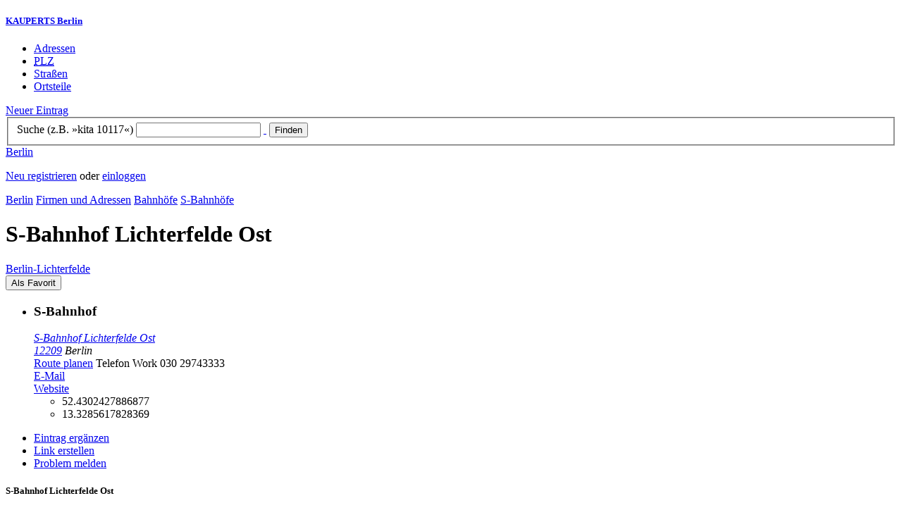

--- FILE ---
content_type: text/html; charset=utf-8
request_url: https://berlin.kauperts.de/eintrag/S-Bahnhof-Lichterfelde-Ost-12209-Berlin
body_size: 6109
content:
<!DOCTYPE html>
<html lang="de" xml:lang="de" xmlns="http://www.w3.org/1999/xhtml">

<head profile="http://dublincore.org/documents/dcq-html/">

<link rel="schema.DC" href="http://purl.org/dc/elements/1.1/" />
<link rel="schema.DCTERMS" href="http://purl.org/dc/terms/" />
<link rel="search" type="application/opensearchdescription+xml" title="KAUPERTS Suche" href="https://berlin.kauperts.de/opensearch.xml" />

<link rel="alternate" media="only screen and (max-width: 640px)" href="https://m.kauperts.de/eintrag/S-Bahnhof-Lichterfelde-Ost-12209-Berlin" >

<meta content="authenticity_token" name="csrf-param" />
<meta content="iANhhMqH2dOPMpXEzBJ4925kVSEmuvYDTme2EMK0HHM=" name="csrf-token" />

	  <meta name="DC.title" content="S-Bahnhof Lichterfelde Ost in Berlin Lichterfelde - KAUPERTS" />
	  <meta name="DC.description" content="Details zu S-Bahnhof Lichterfelde Ost, S-Bahnhof Lichterfelde Ost in 12209 Berlin, eingetragen in der Kategorie S-Bahnhof" />
	  <meta lang="de" name="title" xml:lang="de" content="S-Bahnhof Lichterfelde Ost in Berlin Lichterfelde - KAUPERTS" />
	  <meta lang="de" name="keywords" xml:lang="de" content="Stadtbahn, Schnellbahn, S Bahn" />
	  <meta lang="de" name="description" xml:lang="de" content="Details zu S-Bahnhof Lichterfelde Ost, S-Bahnhof Lichterfelde Ost in 12209 Berlin, eingetragen in der Kategorie S-Bahnhof" />
	  <meta name="DC.publisher" content="kaupertmedia" />
<meta name="DC.creator" content="kaupertmedia" />
<meta name="author" content="kaupertmedia" />

<meta name="robots" content="follow,index,no-cache,noodp,noarchive" />


		<meta name="geo.placename" content="S-Bahnhof Lichterfelde Ost" />
		<meta name="geo.position" content="52.4302427886877;13.3285617828369" />
		<meta name="ICBM" content="52.4302427886877, 13.3285617828369" />

	  <link rel="canonical" href="https://berlin.kauperts.de/eintrag/S-Bahnhof-Lichterfelde-Ost-12209-Berlin" />

<meta name="msvalidate.01" content="F28BA1DB28967499AC0931BA2E80AE0D" />
<meta name="y_key" content="72bd645a84726b4b" />
<meta property="fb:page_id" content="145945998763886" />
<meta name="verification" content="63b937c3035a8c9e2111551a1f259ab5" />


<meta http-equiv="Content-Type" content="application/xhtml+xml; charset=UTF-8" />
<meta http-equiv="Content-Script-Type" content="text/javascript" />
<meta http-equiv="Content-Style-Type" content="text/css" />

<meta http-equiv="X-UA-Compatible" content="IE=edge" />

<link rel="shortcut icon" type="image/x-icon" href="/favicon.ico" />
<link rel="image_src" href="https://berlin.kauperts.de/externals/brand/kauperts_fb_130x110.jpg" />

<link href="https://berlin.kauperts.de/stylesheets/v4_packaged.css?1727272786" media="screen" rel="stylesheet" type="text/css" />


<script src="https://berlin.kauperts.de/javascripts/full_stack_packaged.js?1727272783" type="text/javascript"></script>



<title>S-Bahnhof Lichterfelde Ost in Berlin Lichterfelde - KAUPERTS</title>

</head>

<body class="kv4 sp " id="service_providers-show">


<script type="text/javascript">
//<![CDATA[


if(Cookie.getData('mobile_preferred')==false) {
	// do nothing
}else{
	offerMobile('https://m.kauperts.de/eintrag/S-Bahnhof-Lichterfelde-Ost-12209-Berlin');
}


//]]>
</script>

<div id="lightbox_background" class="lightbox-background" style="display:none;"></div>
<div id="lightbox_container" class="lightbox-container" style="display:none;">
  </div>
<div id="growl" style="display:none;">
	</div>
<div id="spinner" style="display:none;"><div></div></div>

<div id="header">
	<div class="wrapper">

		<h5 class="brand"><a href="/">KAUPERTS Berlin</a></h5>

		<ul class="menu">
	<li class="addresses">
			<a href="/Adressen">Adressen</a>
	</li>
	<li class="zips">
			<a href="/plz"><abbr title="Postleitzahlen" lang="de" xml:lang="de">PLZ</abbr></a>
	</li>
	<li class="streets">
			<a href="/Strassenverzeichnis">Straßen</a>
	</li>
	<li class="districts">
			<a href="/Bezirke">Ortsteile</a>
	</li>
</ul>

<a href="/eintragen" class="small button-v5" id="suggest_entry">Neuer Eintrag</a>

		
<form method="get" action="/search" id="search-form" autocomplete="off">

	<fieldset>
		<label for="search-string">Suche (z.B. »kita 10117«)</label>
		<input type="text" name="query" id="search-string" class="required " value="" />
		<a href="#" id="link-to-remove" onclick="clearSearchInput();; return false;">&nbsp;</a>
		<input type="submit" value="Finden" class="submit" id="search_submit" />
                <div class="auto_complete" id="search_string_auto_complete"></div>
		<input type="hidden" name="category_id" value="874" />
		<div id="vicinity_parameters">
		</div>
	</fieldset>

	<a href="#" id="toggle-search-options" onclick="toggleSearchOptions(); return false;">Berlin</a>
	<div id="search-options" style="display:none;"></div>

</form>

<script type="text/javascript">
//<![CDATA[

  new Axent.SelfLabeledInput('#search-form label');

  Event.observe('search-string', 'focus', function(event) {
    $('search-options').hide();
  });

  search_string_observer = window.setInterval(LinkToRemove, 100);

  // SEARCH V2

  var search_form = $('search-form');
  var path_vicinity_search = '/umkreissuche';
  var path_search = '/search';
  var geo_located = false;
  var geo_location_id = '413664';
  var lat = 'false';
  var lng = 'false';
  var object_name ='Lichterfelde Ost';
  var query_str = '';

  initSearchOptions(geo_location_id, object_name, query_str, lat, lng);


//]]>
</script>
		<div id="user_panel">
	<p class="not-logged-in"><a href="/registrieren" class="register">Neu registrieren</a> oder <a href="/login" class="login">einloggen</a></p>
</div>


	</div>
</div>

<div id="content_header">
	<div class="wrapper">
        	
<div class="c_16 clearfix">
  <div class="grid_16">
    <div class="breadcrumbs" xmlns:v="http://rdf.data-vocabulary.org/#">
  <span typeof="v:Breadcrumb"><a href="/" property="v:title" rel="v:url">Berlin</a></span>
  <span typeof="v:Breadcrumb">
    <a href="/Adressen" property="v:title" rel="v:url">Firmen und Adressen</a>  </span>
    <span typeof="v:Breadcrumb">
      <a href="/Adressen/Bahnhof" property="v:title" rel="v:url">Bahnhöfe</a>    </span>
  <span typeof="v:Breadcrumb">
    <a href="/Adressen/S-Bahnhof" property="v:title" rel="v:url">S-Bahnhöfe</a>  </span>
</div>


    <h1 class="title trainstation">S-Bahnhof Lichterfelde Ost</h1>

    <a href="/Bezirke/Steglitz-Zehlendorf/Ortsteile/Lichterfelde" class="city-district">Berlin&#8209;Lichterfelde</a>

    <div id="add_remove_bookmark" class="clearfix">
    <form accept-charset="UTF-8" action="/benutzer/profil/lesezeichen?bookmark%5Btarget_id%5D=25906&amp;bookmark%5Btarget_type%5D=ServiceProvider" class="save-bookmark" method="post"><div style="margin:0;padding:0;display:inline"><input name="utf8" type="hidden" value="&#x2713;" /><input name="authenticity_token" type="hidden" value="iANhhMqH2dOPMpXEzBJ4925kVSEmuvYDTme2EMK0HHM=" /></div><button class="clickable as-link" id="service_provider_submit" type="submit">Als Favorit</button></form></div>

  </div>
</div>

	</div>
</div>

<div id="content_body">
	<div class="wrapper">
		



<div class="c_16 clearfix">

	<div id="panes_container" class="grid_12 panes">


		
		  <ul class="vcard contact-details clearfix">
    <li class="contact-data">
      <h3 class="fn org">
        S-Bahnhof      </h3>
      <address class="adr">
        <a href="/search?query=S-Bahnhof+Lichterfelde+Ost+12209" class="street-address" rel="nofollow">S-Bahnhof Lichterfelde Ost</a><br />
        <a href="/plz/12209" class="postal-code">12209</a> <span class="locality">Berlin</span><br />
      </address>
      <a href="https://maps.google.de/maps?f=d&amp;source=s_d&amp;daddr=S-Bahnhof Lichterfelde Ost 12209+Berlin&amp;hl=de&amp;ie=UTF8&amp;z=14" class="driving-directions">Route planen</a>

      
        <span class="tel">Telefon <span class="type">Work</span> <span class="value">030 29743333</span></span><br />
        <a class="email" href="mailto:kundenbetreuung@s-bahn-berlin.de">E&#8209;Mail</a><br />

        <a href="http://www.s-bahn-berlin.de/fahrplanundnetz/bahnhof/lichtenrade/98" class="url" rel="external nofollow">Website</a><br />

      <ul class="geo accessible">
        <li class="latitude">52.4302427886877</li>
        <li class="longitude">13.3285617828369</li>
      </ul>
    </li>
  </ul>



		<div class="pane" id="pane_description">

			

	<ul id="toolset">
    <li class="user-content"><a href="/vervollstaendigen/neu?content_correction%5Btarget_service_provider_id%5D=25906" class="small green button-v5" data-method="get" data-remote="true" id="content_correction_link" rel="nofollow" title="Eintrag ergänzen">Eintrag ergänzen</a></li>
		<li class="create-link"><a href="/eintrag/S-Bahnhof-Lichterfelde-Ost-12209-Berlin/create_link" data-method="get" data-remote="true" rel="nofollow" title="Link erstellen">Link erstellen</a></li>
    <li class="report-bug"><a href="#" onclick="dimBackground(&#x27;lightbox_background&#x27;);
$(&quot;lightbox_container&quot;).update(&quot;&lt;div class=\&quot;lb-outer lb-for-feedback\&quot;&gt;\n  &lt;div class=\&quot;lb-inner clearfix\&quot;&gt;\n\n    &lt;div class=\&quot;lb-caption\&quot;&gt;W\u00fcnsche, Anregungen oder Fehler?&lt;/div&gt;\n    &lt;a class=\&quot;lb-close\&quot; href=\&quot;#\&quot; onclick=\&quot;closeLightbox();; return false;\&quot;&gt;schliessen&lt;/a&gt;\n\n    &lt;div class=\&quot;column column-sidebar\&quot;&gt;\n      &lt;div class=\&quot;help\&quot;&gt;\n        &lt;p&gt;Dieses Feedbackformular er&amp;shy;m\u00f6g&amp;shy;licht ausschlie\u00dflich den Kontakt zur &lt;span class=\&quot;majuscules\&quot;&gt;KAUPERTS&lt;/span&gt; Redaktion.&lt;/p&gt;\n      &lt;/div&gt;\n    &lt;/div&gt;\n\n    &lt;div class=\&quot;column column-main\&quot;&gt;\n      &lt;form accept-charset=\&quot;UTF-8\&quot; action=\&quot;/kontakt\&quot; class=\&quot;float-based\&quot; id=\&quot;new_contact\&quot; method=\&quot;post\&quot;&gt;&lt;div style=\&quot;margin:0;padding:0;display:inline\&quot;&gt;&lt;input name=\&quot;utf8\&quot; type=\&quot;hidden\&quot; value=\&quot;&amp;#x2713;\&quot; /&gt;&lt;input name=\&quot;authenticity_token\&quot; type=\&quot;hidden\&quot; value=\&quot;iANhhMqH2dOPMpXEzBJ4925kVSEmuvYDTme2EMK0HHM=\&quot; /&gt;&lt;/div&gt;        &lt;fieldset&gt;\n          &lt;label class=\&quot;field-textarea message\&quot;&gt;Feedback&lt;textarea cols=\&quot;80\&quot; id=\&quot;contact_message\&quot; name=\&quot;contact[message]\&quot; rows=\&quot;4\&quot;&gt;\n&lt;/textarea&gt;&lt;/label&gt;\n          &lt;label class=\&quot;field-text email\&quot;&gt;E&amp;#8209;Mail&lt;input id=\&quot;contact_email\&quot; name=\&quot;contact[email]\&quot; size=\&quot;30\&quot; type=\&quot;text\&quot; /&gt;&lt;span class=\&quot;helpful-hint\&quot;&gt;Diese Angabe ist optional.&lt;/span&gt;&lt;/label&gt;\n          &lt;label class=\&quot;honeypot\&quot;&gt;Dieses Feld nicht beschriften&lt;input id=\&quot;contact_botswelcome\&quot; name=\&quot;contact[botswelcome]\&quot; size=\&quot;30\&quot; type=\&quot;text\&quot; /&gt;&lt;/label&gt;\n        &lt;/fieldset&gt;\n\n        &lt;fieldset class=\&quot;tos\&quot;&gt;\n          &lt;label&gt;\n            &lt;input name=\&quot;contact[privacy_tos]\&quot; type=\&quot;hidden\&quot; value=\&quot;0\&quot; /&gt;&lt;input data-behaviour=\&quot;acceptance-required\&quot; id=\&quot;contact_privacy_tos\&quot; name=\&quot;contact[privacy_tos]\&quot; type=\&quot;checkbox\&quot; value=\&quot;1\&quot; /&gt;\n            Ich habe die &lt;a href=&#x27;/datenschutz&#x27; target=&#x27;_blank&#x27;&gt;Datenschutzhinweise&lt;/a&gt; zur Kenntnis genommen. Ich stimme zu, dass meine Angaben und Daten zur Bearbeitung meines Anliegens elektronisch erhoben und gespeichert werden.\n          &lt;/label&gt;\n        &lt;/fieldset&gt;\n\n        &lt;fieldset class=\&quot;buttons\&quot;&gt;\n          &lt;input id=\&quot;contact_origin\&quot; name=\&quot;contact[origin]\&quot; type=\&quot;hidden\&quot; value=\&quot;/eintrag/S-Bahnhof-Lichterfelde-Ost-12209-Berlin\&quot; /&gt;          &lt;button class=\&quot;large button-v5 send\&quot; data-disabled-by=\&quot;contact_privacy_tos\&quot; type=\&quot;submit\&quot;&gt;Senden&lt;/button&gt;\n        &lt;/fieldset&gt;\n&lt;/form&gt;    &lt;/div&gt;\n\n  &lt;/div&gt;\n&lt;/div&gt;\n&quot;);
showLightbox(&#x27;lightbox_container&#x27;, $$(&#x27;#lightbox_container .lb-caption&#x27;)[0]);; return false;" rel="nofollow" title="Problem melden">Problem melden</a></li>
	</ul>

	<div class="clearfix"></div>



			


			




			










		
<div class="hreview-aggregate clearfix">

	<h5 class="item">S-Bahnhof Lichterfelde Ost</h5>
	<span class="type accessible">place</span>

	<span class="points" title="Keine Bewertung"><span class="point-empty"></span><span class="point-empty"></span><span class="point-empty"></span><span class="point-empty"></span><span class="point-empty"></span></span><span class="rating"><span class="value">0</span> von <span class="best">5</span> Punkten</span>

	<span class="count-text"><span class="count">0</span>
	Bewertungen</span>

</div>


  <a href="https://maps.google.com/maps?q=52.4302427886877,13.3285617828369(Lichterfelde+Ost)" class="large button-v5" rel="nofollow" target="_blank">Auf Karte anzeigen</a>


    <a  class="large button-v5 create-rating" data-method="get" data-remote="true" href="/erlebnisse/neu?rating%5Brateable_id%5D=25906&amp;rating%5Brateable_type%5D=ServiceProvider" id="create_rating_link" rel="nofollow" title="Schildere Dein Erlebnis">Schildere Dein Erlebnis</a>
      <div id="new_hreview_marker" style="display:none"></div>
      




					


			

    <dl class="around-me trainstation">
      <dt>S-Bahnhöfe im Umkreis von S-Bahnhof Lichterfelde Ost</dt>
        <dd>
          <ul>
              <li>
              <a href="/eintrag/S-Bahnhof-Lankwitz-12247-Berlin" title="Lankwitz"><abbr class="attribute distance" title="Entfernung zum Bezugspunkt in Kilometer" xml:lang="de" lang="de">1.3&nbsp;km</abbr> <span class="name provider-name">Lankwitz</span></a>
              </li>
              <li>
              <a href="/eintrag/S-Bahnhof-Osdorfer-Strasse-12207-Berlin" title="Osdorfer Straße"><abbr class="attribute distance" title="Entfernung zum Bezugspunkt in Kilometer" xml:lang="de" lang="de">1.6&nbsp;km</abbr> <span class="name provider-name">Osdorfer Straße</span></a>
              </li>
              <li>
              <a href="/eintrag/S-Bahnhof-Botanischer-Garten-12203-Berlin" title="Botanischer Garten"><abbr class="attribute distance" title="Entfernung zum Bezugspunkt in Kilometer" xml:lang="de" lang="de">2.4&nbsp;km</abbr> <span class="name provider-name">Botanischer Garten</span></a>
              </li>
              <li>
              <a href="/eintrag/S-Bahnhof-Suedende-12247-Berlin" title="Südende"><abbr class="attribute distance" title="Entfernung zum Bezugspunkt in Kilometer" xml:lang="de" lang="de">2.6&nbsp;km</abbr> <span class="name provider-name">Südende</span></a>
              </li>
              <li>
              <a href="/eintrag/S-Bahnhof-Lichterfelde-Sued-12207-Berlin" title="Lichterfelde Süd"><abbr class="attribute distance" title="Entfernung zum Bezugspunkt in Kilometer" xml:lang="de" lang="de">2.7&nbsp;km</abbr> <span class="name provider-name">Lichterfelde Süd</span></a>
              </li>
              <li>
              <a href="/eintrag/S-Bahnhof-Lichterfelde-West-12205-Berlin" title="Lichterfelde West"><abbr class="attribute distance" title="Entfernung zum Bezugspunkt in Kilometer" xml:lang="de" lang="de">2.8&nbsp;km</abbr> <span class="name provider-name">Lichterfelde West</span></a>
              </li>
              <li>
              <a href="/eintrag/S-Bahnhof-Rathaus-Steglitz-12165-Berlin" title="Rathaus Steglitz"><abbr class="attribute distance" title="Entfernung zum Bezugspunkt in Kilometer" xml:lang="de" lang="de">2.9&nbsp;km</abbr> <span class="name provider-name">Rathaus Steglitz</span></a>
              </li>
              <li>
              <a href="/eintrag/S-Bahnhof-Attilastrasse-12247-Berlin" title="Attilastraße"><abbr class="attribute distance" title="Entfernung zum Bezugspunkt in Kilometer" xml:lang="de" lang="de">2.9&nbsp;km</abbr> <span class="name provider-name">Attilastraße</span></a>
              </li>
              <li>
              <a href="/eintrag/S-Bahnhof-Marienfelde-12277-Berlin" title="Marienfelde"><abbr class="attribute distance" title="Entfernung zum Bezugspunkt in Kilometer" xml:lang="de" lang="de">3.2&nbsp;km</abbr> <span class="name provider-name">Marienfelde</span></a>
              </li>
              <li>
              <a href="/eintrag/S-Bahnhof-Feuerbachstrasse-12163-Berlin" title="Feuerbachstraße"><abbr class="attribute distance" title="Entfernung zum Bezugspunkt in Kilometer" xml:lang="de" lang="de">3.7&nbsp;km</abbr> <span class="name provider-name">Feuerbachstraße</span></a>
              </li>
              <li>
              <a href="/eintrag/S-Bahnhof-Sundgauer-Strasse-14167-Berlin" title="Sundgauer Straße"><abbr class="attribute distance" title="Entfernung zum Bezugspunkt in Kilometer" xml:lang="de" lang="de">3.8&nbsp;km</abbr> <span class="name provider-name">Sundgauer Straße</span></a>
              </li>
              <li>
              <a href="/eintrag/S-Bahnhof-Priesterweg-12157-Berlin" title="Priesterweg"><abbr class="attribute distance" title="Entfernung zum Bezugspunkt in Kilometer" xml:lang="de" lang="de">3.8&nbsp;km</abbr> <span class="name provider-name">Priesterweg</span></a>
              </li>
              <li>
              <a href="/eintrag/S-Bahnhof-Buckower-Chaussee-12277-Berlin" title="Buckower Chaussee"><abbr class="attribute distance" title="Entfernung zum Bezugspunkt in Kilometer" xml:lang="de" lang="de">4.3&nbsp;km</abbr> <span class="name provider-name">Buckower Chaussee</span></a>
              </li>
              <li>
              <a href="/eintrag/S-Bahnhof-Friedenau-12159-Berlin" title="Friedenau"><abbr class="attribute distance" title="Entfernung zum Bezugspunkt in Kilometer" xml:lang="de" lang="de">4.6&nbsp;km</abbr> <span class="name provider-name">Friedenau</span></a>
              </li>
              <li>
              <a href="/eintrag/S-Bahnhof-Zehlendorf-14163-Berlin" title="Zehlendorf"><abbr class="attribute distance" title="Entfernung zum Bezugspunkt in Kilometer" xml:lang="de" lang="de">4.8&nbsp;km</abbr> <span class="name provider-name">Zehlendorf</span></a>
              </li>
              <li>
              <a href="/eintrag/S-Bahnhof-Bundesplatz-10715-Berlin" title="Bundesplatz"><abbr class="attribute distance" title="Entfernung zum Bezugspunkt in Kilometer" xml:lang="de" lang="de">5.3&nbsp;km</abbr> <span class="name provider-name">Bundesplatz</span></a>
              </li>
              <li>
              <a href="/eintrag/S-Bahnhof-Schichauweg-12307-Berlin" title="Schichauweg"><abbr class="attribute distance" title="Entfernung zum Bezugspunkt in Kilometer" xml:lang="de" lang="de">5.4&nbsp;km</abbr> <span class="name provider-name">Schichauweg</span></a>
              </li>
              <li>
              <a href="/eintrag/S-Bahnhof-Innsbrucker-Platz-10827-Berlin" title="Innsbrucker Platz"><abbr class="attribute distance" title="Entfernung zum Bezugspunkt in Kilometer" xml:lang="de" lang="de">5.4&nbsp;km</abbr> <span class="name provider-name">Innsbrucker Platz</span></a>
              </li>
              <li>
              <a href="/eintrag/S-Bahnhof-Suedkreuz-10829-Berlin" title="Südkreuz"><abbr class="attribute distance" title="Entfernung zum Bezugspunkt in Kilometer" xml:lang="de" lang="de">5.7&nbsp;km</abbr> <span class="name provider-name">Südkreuz</span></a>
              </li>
          </ul>
      </dd>
    </dl>



		</div>


	</div>

	<div class="grid_4 sidebar">
		<div class="sidebar-wrapper">
  <div class="kca-wrapper clearfix">
      
  </div>
</div>



	</div>

</div>









	</div>
</div>

<div id="footer" class="clearfix">
  <div class="wrapper">
    <div class="head clearfix">
  <h1 class="current-city"><a href="/">Berlin</a></h1>
</div>


<div class="c_16 clearfix">
  <div class="grid_3">
    <ul class="fat-footer">
      <li class="emphasize addresses">
        <a href="/Adressen">Firmen und Adressen</a>
      </li>
      <li class="emphasize zips">
        <a href="/plz"><abbr title="Postleitzahlen" lang="de" xml:lang="de">PLZ</abbr> Berlin</a>
      </li>
      <li class="emphasize streets">
        <a href="/Strassenverzeichnis">Straßenverzeichnis Berlin</a>
      </li>
      <li class="emphasize districts">
        <a href="/Bezirke">Berliner Bezirke und Ortsteile</a>
      </li>
    </ul>
  </div>

  <div class="grid_3">
    <ul class="fat-footer">
      <li>
        <a href="?mobile=1">Mobile Website</a>
      </li>
      <li class="divide">
        <a href="/kontakt" rel="nofollow">Kontakt</a>
      </li>
      <li>
        <a href="/impressum" rel="nofollow">Impressum</a>
      </li>
    </ul>
  </div>

  <div class="grid_4 suffix_1">
    <ul class="fat-footer">
      <li>
        <a href="/nutzungsbedingungen/nutzer" rel="nofollow">Allgemeine Nutzungsbedingungen (Nutzer)</a>
      </li>
      <li>
        <a href="/nutzungsbedingungen/anbieter" rel="nofollow">Allgemeine Nutzungsbedingungen (Anbieter)</a>
      </li>
      <li>
        <a href="/datenschutz" rel="nofollow">Datenschutzhinweise</a>
      </li>
    </ul>
  </div>
</div>

<div class="foot">
  <p class="legal">
  &copy; kaupertmedia 2008&ndash;2026. Alle Rechte und Irrt&uuml;mer vorbehalten.
  </p>
</div>


  </div>
</div>


<!-- Matomo -->
<script type="text/javascript">
  var _paq = window._paq || [];
  /* tracker methods like "setCustomDimension" should be called before "trackPageView" */
  _paq.push(["disableCookies"]);
  _paq.push(['trackPageView']);
  _paq.push(['enableLinkTracking']);
  (function() {
    var u="//s.kauperts.de/";
    _paq.push(['setTrackerUrl', u+'matomo.php']);
    _paq.push(['setSiteId', '1']);
    var d=document, g=d.createElement('script'), s=d.getElementsByTagName('script')[0];
    g.type='text/javascript'; g.async=true; g.defer=true; g.src=u+'matomo.js'; s.parentNode.insertBefore(g,s);
  })();
</script>
<noscript><p><img src="//s.kauperts.de/matomo.php?idsite=1&amp;rec=1" style="border:0;" alt="" /></p></noscript>
<!-- End Matomo Code -->


<script>
  var cookieBarOptions = {
    message: "Diese Website verwendet Cookies, um die Bedienfreundlichkeit zu erhöhen.",
    acceptButton: true,
    acceptText: "ok",
    policyButton: true,
    policyText: "Datenschutzhinweis",
    policyURL: "https://berlin.kauperts.de/datenschutz"
  };

  jQuery(document).ready(function() {
    jQuery.cookieBar(cookieBarOptions);
  });
</script>


<script>
  Cookie.init({name: 'kauperts_ui', expires: 90});
</script>

</body>
</html>
